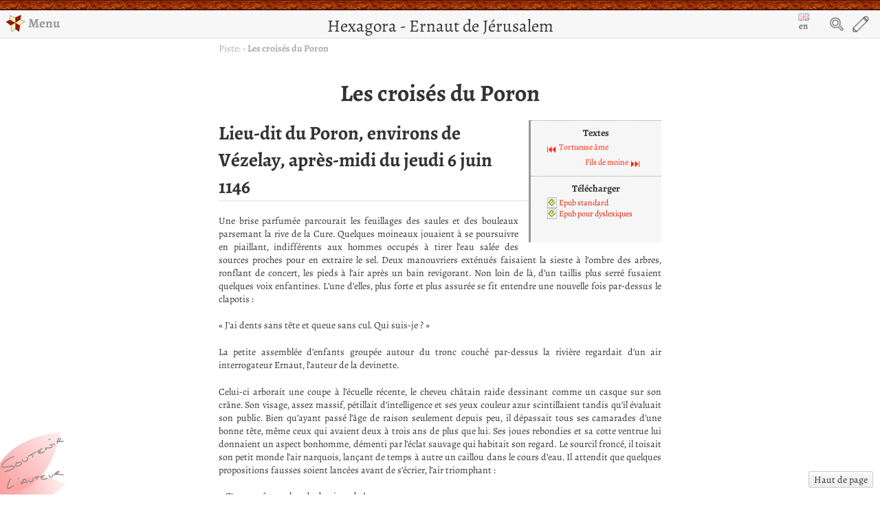

--- FILE ---
content_type: text/html; charset=utf-8
request_url: https://www.hexagora.fr/fr:qita:qita_005_les_croises_du_poron
body_size: 11191
content:
<!DOCTYPE html>
<html xmlns="http://www.w3.org/1999/xhtml" xml:lang="fr"
  lang="fr" dir="ltr" class="no-js">
<head>

    <meta charset="UTF-8" />
    <title>Les croisés du Poron [Hexagora - Ernaut de Jérusalem]</title>
    <script>(function(H){H.className=H.className.replace(/\bno-js\b/,'js')})(document.documentElement)</script>
    <meta name="generator" content="DokuWiki"/>
<meta name="robots" content="index,follow"/>
<meta name="keywords" content="fr,qita,qita 005 les croises du poron"/>
<link rel="search" type="application/opensearchdescription+xml" href="/lib/exe/opensearch.php" title="Hexagora - Ernaut de Jérusalem"/>
<link rel="start" href="/"/>
<link rel="contents" href="/fr:qita:qita_005_les_croises_du_poron?do=index" title="Plan du site"/>
<link rel="manifest" href="/lib/exe/manifest.php"/>
<link rel="alternate" type="application/rss+xml" title="Derniers changements" href="/feed.php"/>
<link rel="alternate" type="application/rss+xml" title="Catégorie courante" href="/feed.php?mode=list&amp;ns=fr:qita"/>
<link rel="alternate" type="text/html" title="HTML brut" href="/_export/xhtml/fr:qita:qita_005_les_croises_du_poron"/>
<link rel="alternate" type="text/plain" title="Wiki balise" href="/_export/raw/fr:qita:qita_005_les_croises_du_poron"/>
<link rel="canonical" href="https://www.hexagora.fr/fr:qita:qita_005_les_croises_du_poron"/>
<link rel="stylesheet" href="/lib/exe/css.php?t=hexagora&amp;tseed=4a84ac4c5c81f04595f6c0d2b82556e5"/>
<!--[if gte IE 9]><!-->
<script >/*<![CDATA[*/var NS='fr:qita';var JSINFO = {"move_renameokay":false,"id":"fr:qita:qita_005_les_croises_du_poron","namespace":"fr:qita","ACT":"show","useHeadingNavigation":1,"useHeadingContent":1};
/*!]]>*/</script>
<script charset="utf-8" src="/lib/exe/jquery.php?tseed=34a552433bc33cc9c3bc32527289a0b2" defer="defer"></script>
<script charset="utf-8" src="/lib/exe/js.php?t=hexagora&amp;tseed=4a84ac4c5c81f04595f6c0d2b82556e5&amp;lang=fr" defer="defer"></script>
<!--<![endif]-->
    <meta name="viewport" content="width=device-width,initial-scale=1" />
    <link rel="shortcut icon" href="/lib/tpl/hexagora/images/favicon.ico" />
<link rel="apple-touch-icon" href="/lib/tpl/hexagora/images/apple-touch-icon.png" />
    
</head>

<body id="dokuwiki__top">
    <div id="dokuwiki__site" class="dokuwiki mode_show tpl_hexagora    hasSidebar">
                
        <!-- ********** HEADER ********** -->
        <div id="dokuwiki__header">
            <div class="group">
                <h1><a href="/start"  accesskey="h" title="[H] Hexagora">Hexagora - Ernaut de Jérusalem</a></h1>
                <div class="left">
                                        <button class="btn_left"><img src="/lib/tpl/hexagora/images/logo_small.png" alt="logoMenu">Menu</button>

                                    </div>
                <div class="right">

                                    <!-- TRANSLATION -->
                <div class="plugin_translation"><ul><li><div class='li'><a href="/en:qita:qita_005_les_croises_du_poron" class="wikilink2 flag" title="English"><img src="/lib/plugins/translation/flags/en.gif" alt="en" height="11" />en</a></div></li><li><div class='li cur'><a href="/fr:qita:qita_005_les_croises_du_poron" class="wikilink1 cur flag" title="Français"><img src="/lib/plugins/translation/flags/fr.gif" alt="fr" height="11" />fr</a></div></li></ul></div>
                    <button class="btn_search">Search</button>
                    <button class="btn_right">Edit</button>
                </div>
            </div>
            <div class="search">
                <form action="/start" method="get" role="search" class="search doku_form" id="dw__search" accept-charset="utf-8"><input type="hidden" name="do" value="search" /><input type="hidden" name="id" value="fr:qita:qita_005_les_croises_du_poron" /><div class="no"><input name="q" type="text" class="edit" title="[F]" accesskey="f" placeholder="Rechercher" autocomplete="on" id="qsearch__in" value="" /><button value="1" type="submit" title="Rechercher">Rechercher</button><div id="qsearch__out" class="ajax_qsearch JSpopup"></div></div></form>            </div>

        </div><!-- /header -->

        <!-- ********** sidebar ********** -->
        <div id="sidebar_wrapper">


            <!-- ********** ASIDE ********** -->
                        <div id="dokuwiki__aside"  class="sidebar">
                                
<h3 class="sectionedit1" id="menu">Menu</h3>
<div class="level3">

<p>
<img src="/_media/ico_menu.png?w=18&amp;tok=633f6e" class="media" alt="" width="18" /><a href="/fr:blogresume" class="wikilink1" title="fr:blogresume" data-wiki-id="fr:blogresume"> Blog</a>
</p>

<p>
<img src="/_media/ico_menu.png?w=18&amp;tok=633f6e" class="media" alt="" width="18" /><a href="/fr:ernaut:start" class="wikilink1" title="fr:ernaut:start" data-wiki-id="fr:ernaut:start"> Enquêtes d&#039;Ernaut de Jérusalem</a>
</p>

<p>
<img src="/_media/ico_menu.png?w=18&amp;tok=633f6e" class="media" alt="" width="18" /><a href="/fr:qita:start" class="wikilink1" title="fr:qita:start" data-wiki-id="fr:qita:start"> Textes courts Qit&#039;a</a>
</p>

<p>
<img src="/_media/ico_menu.png?w=18&amp;tok=633f6e" class="media" alt="" width="18" /><a href="/fr:chansons:start" class="wikilink1" title="fr:chansons:start" data-wiki-id="fr:chansons:start"> Chansons populaires</a>
</p>

<p>
<img src="/_media/ico_menu.png?w=18&amp;tok=633f6e" class="media" alt="" width="18" /><a href="/fr:author" class="wikilink1" title="fr:author" data-wiki-id="fr:author"> L&#039;auteur</a>
</p>

<p>
<img src="/_media/ico_menu.png?w=18&amp;tok=633f6e" class="media" alt="" width="18" /><a href="/fr:contact" class="wikilink1" title="fr:contact" data-wiki-id="fr:contact"> Contact</a>
</p>

<p>
<img src="/_media/ico_menu.png?w=18&amp;tok=633f6e" class="media" alt="" width="18" /><a href="/fr:licence" class="wikilink1" title="fr:licence" data-wiki-id="fr:licence"> Licence</a>
</p>

<p>
<img src="/_media/ico_menu.png?w=18&amp;tok=633f6e" class="media" alt="" width="18" /><a href="/fr:donate" class="wikilink1" title="fr:donate" data-wiki-id="fr:donate"> Soutenir</a>
</p>

</div>
                            </div><!-- /dokuwiki__aside -->
            
            <div id="dokuwiki__tools" class="sidebar left">



			
                <!-- USER TOOLS -->
                                <div id="dokuwiki__usertools">
                    <h3>Outils pour utilisateurs</h3>
                    <ul>
                        <li><a href="/fr:qita:qita_005_les_croises_du_poron?do=admin"  class="action admin" rel="nofollow" title="Administrer"><i></i>Administrer</a></li><li><a href="/fr:qita:qita_005_les_croises_du_poron?do=login&amp;sectok="  class="action login" rel="nofollow" title="S&#039;identifier"><i></i>S'identifier</a></li>                    </ul>


                                    </div><!-- /dokuwiki__usertools -->
                
                <h3>Changement de thème</h3>
                <div id ="theme_switcher"><div class="plugin_loadskin"><form id="tpl__switcher" title="Changer de modèle" action="/fr:qita:qita_005_les_croises_du_poron" method="post" accept-charset="utf-8"><div class="no">
<input type="hidden" name="sectok" value="" /><input type="hidden" name="act" value="select" /><label><span>Modèle</span> <select name="tpl" class="quickselect">
<option value="dokuwiki">dokuwiki</option><option value="hexagora" selected="selected">hexagora</option>
</select></label>
<button type="submit" name="switch">Changer</button>
</div></form>
</div></div>

            </div><!-- /dokuwiki__tools -->

            <div id="sidebar_bg">
            </div>

            <div id="to_top">
                <a class="nolink" href="#dokuwiki__top"><button class="button" onclick="window.scrollTo(0, 0)" title="Haut de page">Haut de page</button></a>            </div>
        </div><!-- /sidebar_wrapper -->

        <div class="wrapper group">
            <!-- ********** CONTENT ********** -->

            <div id="dokuwiki__content">
				<div class="group">
                                
                <!-- BREADCRUMBS -->
                                    <div class="breadcrumbs"><span class="bchead">Piste:</span> <span class="bcsep">›</span> <span class="curid"><bdi><a href="/fr:qita:qita_005_les_croises_du_poron"  class="breadcrumbs" title="fr:qita:qita_005_les_croises_du_poron">Les croisés du Poron</a></bdi></span></div>
                                
                <div class="page group">
                    <!-- wikipage start -->
                    


<h1 class="sectionedit1" id="les_croises_du_poron">Les croisés du Poron</h1>
<div class="level1">
<div class="plugin_wrap" id="shoutbox"><div class="group plugin_wrap">
<h5 id="textes">Textes</h5>
<ul>
<li class="level1"><div class="li"> <span class="wrap_qitabefore "><a href="/fr:qita:qita_004_tortueuse_ame" class="wikilink1" title="fr:qita:qita_004_tortueuse_ame" data-wiki-id="fr:qita:qita_004_tortueuse_ame">Tortueuse âme</a></span></div>
</li>
<li class="level1"><div class="li"> <span class="wrap_qitaafter "><a href="/fr:qita:qita_006_fils_de_moine" class="wikilink1" title="fr:qita:qita_006_fils_de_moine" data-wiki-id="fr:qita:qita_006_fils_de_moine">Fils de moine</a></span></div>
</li>
</ul>
</div><div class="group plugin_wrap">
<h5 id="telecharger">Télécharger</h5>
<ul>
<li class="level1"><div class="li"> <a href="/_media/fr:qita:qita_005_les_croises_du_poron.epub" class="media mediafile mf_epub" title="fr:qita:qita_005_les_croises_du_poron.epub (171.8 KB)">Epub standard</a></div>
</li>
<li class="level1"><div class="li"> <a href="/_media/fr:qita:qita_005_les_croises_du_poron_dys.epub" class="media mediafile mf_epub" title="fr:qita:qita_005_les_croises_du_poron_dys.epub (189.6 KB)">Epub pour dyslexiques</a></div>
</li>
</ul>
</div></div>
</div>

<h2 class="sectionedit8" id="lieu-dit_du_poron_environs_de_vezelay_apres-midi_du_jeudi_6_juin_1146">Lieu-dit du Poron, environs de Vézelay, après-midi du jeudi 6 juin 1146</h2>
<div class="level2">

<p>
Une brise parfumée parcourait les feuillages des saules et des bouleaux parsemant la rive de la Cure. Quelques moineaux jouaient à se poursuivre en piaillant, indifférents aux hommes occupés à tirer l’eau salée des sources proches pour en extraire le sel. Deux manouvriers exténués faisaient la sieste à l’ombre des arbres, ronflant de concert, les pieds à l’air après un bain revigorant. Non loin de là, d’un taillis plus serré fusaient quelques voix enfantines. L’une d’elles, plus forte et plus assurée se fit entendre une nouvelle fois par-dessus le clapotis :
</p>

<p>
« J’ai dents sans tête et queue sans cul. Qui suis-je ? »
</p>

<p>
La petite assemblée d’enfants groupée autour du tronc couché par-dessus la rivière regardait d’un air interrogateur Ernaut, l’auteur de la devinette.
</p>

<p>
Celui-ci arborait une coupe à l’écuelle récente, le cheveu châtain raide dessinant comme un casque sur son crâne. Son visage, assez massif, pétillait d’intelligence et ses yeux couleur azur scintillaient tandis qu’il évaluait son public. Bien qu’ayant passé l’âge de raison seulement depuis peu, il dépassait tous ses camarades d’une bonne tête, même ceux qui avaient deux à trois ans de plus que lui. Ses joues rebondies et sa cotte ventrue lui donnaient un aspect bonhomme, démenti par l’éclat sauvage qui habitait son regard. Le sourcil froncé, il toisait son petit monde l’air narquois, lançant de temps à autre un caillou dans le cours d’eau. Il attendit que quelques propositions fausses soient lancées avant de s’écrier, l’air triomphant :
</p>

<p>
« C’est un râteau, bande de nigauds ! »
</p>

<p>
Une fois encore, il triomphait. Satisfait de cette victoire, il descendit de son perchoir et proposa à ses compagnons d’aller s’aventurer vers les sources salées, où se trouveraient bien quelques valets dont ils pourraient se moquer. Un petit brun frisé à l’air renfrogné, peu emballé par la proposition, avança une autre idée :
</p>

<p>
« Et si on jouait plutôt à la dîme ? »
</p>

<p>
Agacé par cette remise en cause de son autorité, mais voyant là une occasion de la conforter, le jeune géant acquiesça de la tête.
</p>

<p>
« Si fait ! Je serai l’abbé et toi mon prieur. Et vous mes serfs, qui devrez aller me quérir de quoi payer. »
</p>

<p>
Traversant une clairière bordant les étendues où s’activaient quelques travailleurs sous le chaud soleil de printemps, il rejoignit leur repaire. Ce n’était qu’un roncier recelant un espace découvert, mais il devenait selon les jours monastère, château fort, voire navire en route pour le lointain.
</p>

<p>
Avec toujours à la tête de ce petit monde Ernaut, le fier-à-bras le plus imposant du groupe. Il choisit au passage un bâton et se tint de façon solennelle au centre, attendant ses serviteurs. Puis il distribua avec gravité des tâches diverses, depuis le ramassage de quelques feuilles jusqu’à la collecte de cailloux de couleurs variées. Tandis qu’il organisait les travaux, Raoul, son prieur désigné l’interpella :
</p>

<p>
« Ce serait quoi ton nom ? Pons comme le père abbé ? »
</p>

<p>
À l’évocation de ce maître peu apprécié de la population locale, Ernaut grimaça.
</p>

<p>
« Certes non ! Bernard, voilà joli nom de clerc. Comme le prud’homme qui vint à Pâques parler au roi et aux barons de la croisade outre les mers.
</p>

<p>
– Je l’ai ouï dire. Le père dit que c’était bien étrange d’encontrer clerc parlant d’autres choses que de cens et de taxes… »
</p>

<p>
Voyant une nouvelle occasion de briller, Ernaut se rengorgea, l’air précieux :
</p>

<p>
« Et à moi il a parlé ! »
</p>

<p>
Raoul ouvrit des yeux émerveillés.
</p>

<p>
« Ça alors, quelle bonne fortune ! Que t’a-t-il dit ?
</p>

<p>
– Eh bien…
</p>

<p>
– Menteries que voilà, il est resté en l’abbaye à tout moment » l’interrompit un grand gaillard maigrelet à qui il manquait deux dents.
</p>

<p>
– Et qu’en sais-tu, Droin-le-Groin ? rétorqua Ernaut, l’air rogue.
</p>

<p>
– J’en sais que tu racontes que niaiseries, et puis cet idiot de Raoul gobe tout comme goujon crétin. »
</p>

<p>
Ernaut s’avança vers son détracteur, le visage haineux, le bâton en main. Il ne s’arrêta qu’une fois collé à lui et le provoqua d’un mouvement de menton.
</p>

<p>
« Tu as souhait de perdre d’autres dents, crapaud sans cul ? »
</p>

<p>
Puis il le poussa en arrière d’un geste brusque. Mais Droin s’était préparé à la rebuffade et résista, attrapant son adversaire à l’épaule. Bientôt ils roulèrent au sol, parmi les caillasses et la poussière, s’invectivant de tous les noms d’oiseaux qu’ils connaissaient, ahanant comme bucherons à l’abattage, encouragés chacun par quelques partisans.
</p>

<p>
Lorsqu’Ernaut rentra chez lui, il se dirigea droit dans la cuisine. Il avait tenté de rendre sa tenue plus présentable, mais ne se faisait guère d’espoir. Sa cotte était déchirée à l’épaule et une de ses joues était mal en point, avec une large griffure qui courait depuis son nez d’où l’on voyait que du sang avait coulé. La servante qui lui avait ouvert la porte avait levé silencieusement les bras au ciel et était partie bien vite, certainement chercher la maîtresse de maison.
</p>

<p>
Heureusement pour le garçon, ce fut son père qui le trouva le premier. La cinquantaine passée, Ermont de la Treille marchait avec difficulté, gêné par son embonpoint. Son visage ingrat, veiné de couperose, s’illumina à la vue de son enfant et il s’avança, un franc sourire aux lèvres. Il lui ébouriffa les cheveux affectueusement et s’esclaffa tandis qu’il s’asseyait à son tour sur le banc.
</p>

<p>
« Encore quelques comptes à régler avec de méchantes gens, petit lion ? »
</p>

<p>
Ernaut n’osa répondre, se contentant de renifler en silence. Il savait que la tempête n’allait pas tarder, même s’il se sentait plus confiant pour l’affronter désormais. Son père le fit asseoir à côté de lui et attira à eux un pichet et deux gobelets.
</p>

<p>
Ce fut à cet instant qu’entra dans la pièce Laurette, l’épouse du fils aîné, qui régnait sur la maison depuis son mariage. Les manches relevées, elle devait être occupée à quelque lessive dans l’arrière-cour de la demeure, avec des domestiques. Encadré de son voile de travail un peu passé, son visage était barré d’épais sourcils noirs, froncés comme bien souvent. Voyant son beau-père, elle marqua un temps, mais s’avança tout de même vers l’enfant, l’air franchement contrariée. Détaillant son aspect misérable, elle manifestait sa désapprobation par des mouvements de tête exaspérés.
</p>

<p>
« Ernaut ! Où as-tu été te rouler encore ? »
</p>

<p>
L’enfant demeura coi, baissant les yeux, espérant de prompts secours.
</p>

<p>
« Et bien ? J’attends ! Tu as vu ta cotte ? Crois-tu que les vêtements poussent sur les arbres, qu’il nous suffit de les cueillir ? »
</p>

<p>
Ernaut se rapprocha ostensiblement de son père.
</p>

<p>
« As-tu seulement idée du coût de tes bêtises ? Il va bientôt nous falloir te faire neuve cotte à chaque saison !
</p>

<p>
– Paix ma bru ! Ce n’est qu’un enfant ! » répondit doucement le vieil homme, posant un bras protecteur autour de son fils.
</p>

<p>
La jeune femme pinça les lèvres.
</p>

<p>
« J’entends bien, père, mais il est désormais en âge de comprendre qu’il fait mal. Je suis fatiguée de devoir repriser sans cesse ses tenues, il use le linge si vite !
</p>

<p>
– Ce n’est pas quelques aiguillées de fil qui nous mèneront à la ruine, voyons ! Avec tout ce que je vous ai légué, vous devriez bien trouver de quoi vêtir mon dernier né. »
</p>

<p>
Les épaules de la jeune femme s’affaissèrent. Elle inspira lentement, vexée par cette rebuffade puis quitta la pièce, le visage sombre. Le vieil homme fit un clin d’œil à son enfant puis se leva du banc, en direction du cellier.
</p>

<p>
« Quelques morceaux de fromage nous feront oublier cette mégère, qu’en penses-tu, garçon ? »
</p>

</div>

<h2 class="sectionedit9" id="abords_du_village_de_saint-pierre_matin_du_mardi_11_juin_1146">Abords du village de Saint-Pierre, matin du mardi 11 juin 1146</h2>
<div class="level2">

<p>
La bande s’était donné rendez-vous aux abords de la vigne de l’Alemant, où le père d’un des gamins était employé comme garde. En attendant les retardataires, Ernaut rongeait son frein, impatient d’en découdre. Non content de lui chercher querelle, Droin s’était mis en tête de constituer son propre groupe. Comble des problèmes, il avait revendiqué, et occupé, le carré de roncier qu’Ernaut considérait comme son fief. La guerre était inévitable, il ne fallait pas laisser une telle rébellion s’installer.
</p>

<p>
Raoul et les amis fidèles avaient donc retrouvé Ernaut au départ du sentier qui rejoignait la clairière des sources salées afin d’organiser un assaut. Pour l’heure, ils patientaient aux abords du chemin caillouteux menant à Saint-Pierre et de là à Vézelay, perché sur sa butte, à une demie lieue à peine. Un colporteur au visage ridé comme une pomme accompagné d’un petit âne lourdement chargé les dépassa, amusé de voir leurs préparatifs guerriers. Une poignée parmi les plus courageux s’était munie de bâtons, transformés en épées avec leurs gardes lacées d’un cordon de cuir. Les autres se contenteraient de lancer des cailloux de loin, voire de seulement invectiver leurs adversaires.
</p>

<p>
Équipé d’un morceau de charbon, Raoul s’appliquait à tracer une croix sur chaque épaule, afin de bien marquer le caractère sacré de leur entreprise. Ernaut avait insisté pour qu’ils arborent ce symbole, car il avait entendu le sermon qu’avait fait le fameux Bernard, le moine présent quelques semaines auparavant pour Pâques. Il en avait retenu que ceux qui se battaient avec un tel signe sur eux ne pouvaient connaître la défaite, que Dieu était de leur côté. Bien que confiant dans ses capacités, le jeune garçon jugeait plus prudent de s’assurer d’un allié de poids.
</p>

<p>
Tandis qu’il lorgnait au loin dans l’espoir que ses dernières recrues allaient enfin arriver, Ernaut vit une troupe de cavaliers armés qui avançaient au pas, descendant visiblement de Vézelay. Il les avait croisés plusieurs fois alors que leur chef s’entretenait avec son père. C’étaient des soldats du comte de Nevers, venus en mission. Ernaut n’avait guère compris de quoi il relevait, mais il avait entendu dire que cela amènerait certainement encore des problèmes avec l’abbé Pons, qui s’était toujours opposé au vieux Guillaume de Nevers<sup><a href="#fn__1" id="fnt__1" class="fn_top">1)</a></sup>. Ernaut s’en moquait, il admirait la morgue de ces hommes en haubert de mailles, l’épée au côté et le casque sur la tête. Lorsqu’ils laçaient la ventaille de leur coiffe, on ne voyait plus que leurs yeux intrépides, encadrant le nasal d’acier.
</p>

<p>
Les autres gamins vinrent regarder passer la petite troupe, bouche bée devant ces anges de la mort à l’attitude désinvolte. Le chef de l’escadron, monté sur un superbe étalon bai à l’allure anxieuse, reconnut Ernaut et lui fit un rapide geste amical. Il s’esclaffa, en désignant les enfants à ses hommes :
</p>

<p>
« Voyez donc compaings, que voilà féroce troupe prête à massacrer les Turcs ! »
</p>

<p>
Ernaut ne pouvait laisser croire qu’il ne s’agissait là que de déguisements. Il fit un pas et lança à la cantonade :
</p>

<p>
« Nous allons à l’assaut de quelques méchants garçons qui nous cherchent noise. Le Seigneur est avec nous, car nous sommes dans notre droit. »
</p>

<p>
Le chevalier arrêta sa monture et examina le garçon devant lui.
</p>

<p>
« Par la Barbedieu, que voilà marmot plus fier qu’un pet ! Qui a osé s’en prendre à toi et les tiens ?
</p>

<p>
– Il a pour nom Droin, mais ne vaut guère plus qu’étron de loup. Une tête vérolée posée sur un tas pourri, voilà ce qu’il est. »
</p>

<p>
Le cavalier hocha la tête, un sourire aux lèvres.
</p>

<p>
« Tu parles de vrai, marmouset. Il en faudrait plus comme toi dans l’ost ! Rappelle-moi donc quel nom est tien, que je prenne garde à ne jamais croiser ta route qu’en ami. »
</p>

<p>
Indifférent à l’ironie, qu’il avait à peine perçue, Ernaut bomba le torse et leva le menton.
</p>

<p>
«On me nomme Ernaut, sire, Ernaut de Vézelay, fils d’Ermont de la Treille.
</p>

<p>
– Et bien, Ernaut, fils d’Ermon, je suis aise de te connaître mieux. Si d’aventure dans les années qui viennent, tu as désir d’un peu d’action, demande donc après moi. Je suis Crestien de Breban, chevalier en l’ost le comte Guillaume de Nevers. Je suis assez souvent en votre cité de Vézelay… »
</p>

<p>
Puis le chevalier fit pivoter sa monture et salua de la main levée. Ernaut inclina la tête et regarda la troupe de soldats reprendre sa route d’un pas lent. La poussière du chemin était d’un blanc éclatant sous le soleil montant. Il se retourna vers ses hommes, aussi déterminé qu’un taureau d’arène. Les autres le dévisageaient, mi-effrayés, mi-admiratif.
</p>

<p>
« Il est temps de nous rendre au repaire, compaings. Qu’ils broutent la boue une fois pour toutes ! »
</p>

<p>
Puis il s’enfonça sur le sentier ombragé qui partait en direction des sources salées. Sentant qu’il fallait donner de l’entrain à ses hommes, il avait prévu de chanter une comptine qu’ils entendaient de temps à autre braillée par quelques soudards avinés ou impertinents. Ernaut entonna donc le début de la chanson, qui les avait fait tant rire la première fois qu’ils l’avaient déclamée aux moines de l’abbaye. Intrigués, quelques journaliers occupés à palisser les vignes levèrent la tête. Ils reprirent bien vite l’ouvrage, amusés par la petite troupe armée qui déclamaient d’une voix vaillante bien qu’aigrelette les couplets salaces :
</p>
<blockquote><div class="no">
 « J’ai outil bel et adroit,<br/>
<br/>
 Tantôt courbe tantôt droit.<br/>
<br/>
 Dieu qu’il est beau quand il s’étend,<br/>
<br/>
 Et ne vaut rien si ne se tend.<br/>
<br/>
 Je pousse aval, je tire amont,<br/>
<br/>
 Je touche au loin, et bien profond.<br/>
<br/>
 Fier-Archer voilà mon nom ! »</div></blockquote>

<p>
Sous le chaud soleil de juin, parmi l’herbe jaunie du chemin, les graviers crissaient sous les souliers. D’un pas martial, ils frappaient le sol en cadence, effrayant papillons, étourneaux et musaraignes. Braillant un hymne qui n’avait que peu à voir avec les psaumes, ils avançaient fièrement vers la bataille. Les combattants de la Foi étaient sur le sentier de guerre, bien déterminés à reprendre leur territoire sacré, le roncier du Poron. ❧
</p>

</div>

<h2 class="sectionedit10" id="notes">Notes</h2>
<div class="level2">

<p>
Depuis quelques années, la conception traditionnelle de la condition des enfants au Moyen Âge a bien évolué. À travers les sources scripturaires et les découvertes archéologiques, les chercheurs nous brossent un portrait beaucoup moins noir qu’envisagé depuis les travaux de Philippe Ariès. Il existait un temps pour s’amuser, y compris dans les couches les plus populaires, et si certaines situations décrites (surtout dans les sources judiciaires) attestent de maltraitance ou d’exploitation, voire de viols, on ne peut négliger qu’il s’agisse là d’un biais de perception.
</p>

<p>
Les enfants étaient très nombreux, représentant une partie importante de la population à une époque où la mortalité infantile était dévastatrice. Malgré ces décès fréquents, l’attachement des parents était bien réel, et même les clercs, parmi les plus prompts à la punition, faisaient parfois montre de clémence envers ceux dont l’innocence était sans cesse vantée. La figure de saint Augustin, petit chenapan voleur de poires devenu Père de l’Église demeurait une référence incontournable.
</p>

<p>
Cette nouvelle est parue dans le numéro 41 (décembre 2011 – janvier 2012) du magazine Histoire et images Médiévales. Des illustrations ont été réalisées à cette occasion par Callixte, qu’on peut retrouver sur <a href="http://www.callixte.com/index.php?2011/12/01/80-les-croises-du-poron" class="urlextern" title="http://www.callixte.com/index.php?2011/12/01/80-les-croises-du-poron" rel="ugc nofollow">son site</a>.
</p>

<p>
Retrouvez la chanson du <em>Fier archer</em> en intégralité sur le site Hexagora.
</p>

</div>

<h2 class="sectionedit11" id="references">Références</h2>
<div class="level2">

<p>
Alexandre-Bidon, Danièle, Lett Didier, <em>Les enfants au Moyen Âge</em>, Paris : Hachette, 1997.
</p>

<p>
Alexandre-Bidon Danièle, Riché Pierre, <em>L’enfance au Moyen-âge</em>, Paris :Seuil, 1994.
</p>

<p>
De Bastard DʼEstang, Léon, « Recherches sur lʼinsurrection communale de Vézelay, au XIIe siècle », Bibliothèque de l’École des Chartes 12, no. 1 (1851): 339-365.
</p>

</div>
<div class="footnotes">
<div class="fn"><sup><a href="#fnt__1" id="fn__1" class="fn_bot">1)</a></sup> 
<div class="content">Guillaume II de Nevers, 1083-1148.
</div></div>
</div>

                    <!-- wikipage stop -->
                </div>

                                            </div></div><!-- /content -->

            <!-- ********** FOOTER ********** -->
            <div id="dokuwiki__footer">
                <a rel="me" href="https://framapiaf.org/@YannKervran" style="display:none">Mastodon</a>
                <div class="license"><a href="/fr:licence" title="En savoir plus sur la licence d'utilisation"  rel="license"><img src="/lib/images/license/button/cc-by-sa.png" alt="CC Attribution-Share Alike 4.0 International" /></a></div>                <div id="author"><a href="/fr:author" title="Qui suis-je ?" rel="author"><img src="/lib/tpl/hexagora/images/author_fr.png"></a>                <a href="/fr:contact" title="Contactez-moi" rel="contact"><img src="/lib/tpl/hexagora/images/contact_fr.png"></a>                </div>
                <div id="sources"><a href="/fr:sources" title="Les sources de mes publications" rel="sources"><img src="/lib/tpl/hexagora/images/sources.png"></a></div>
        <a href="http://dokuwiki.org/" title="Driven by DokuWiki" ><img
            src="/lib/tpl/hexagora/images/button-dw.png" width="80" height="15" alt="Driven by DokuWiki" /></a>
        <a href="http://www.php.net" title="Powered by PHP" ><img
            src="/lib/tpl/hexagora/images/button-php.gif" width="80" height="15" alt="Powered by PHP" /></a>
        <!--<a href="http://validator.w3.org/check/referer" title="Valid HTML5" ><img
            src="/lib/tpl/hexagora/images/button-html5.png" width="80" height="15" alt="Valid HTML5" /></a>
        <a href="http://jigsaw.w3.org/css-validator/check/referer?profile=css3" title="Valid CSS" ><img
            src="/lib/tpl/hexagora/images/button-css.png" width="80" height="15" alt="Valid CSS" /></a>-->
                <a href="qita_news.xml" title="Flux RSS pour les textes courts Qit’a"><img
                src="/lib/tpl/hexagora/images/rss.png" width="15" height="15" alt="Flux RSS pour les textes courts Qit’a" /></a>
                <a href="ernaut_news.xml" title="Flux RSS pour les romans d’Ernaut de Jérusalem"><img
                src="/lib/tpl/hexagora/images/rss.png" width="15" height="15" alt="Flux RSS pour les romans d’Ernaut de Jérusalem" /></a>
            </div><!-- /footer -->
            <div id="donate">
				<a href="/fr:donate" rel="donate"><img src="/lib/tpl/hexagora/images/donate_fr.png"></a>			</div>
			        </div><!-- /wrapper -->

    </div><!-- /site -->

    <div class="no"><img src="/lib/exe/taskrunner.php?id=fr%3Aqita%3Aqita_005_les_croises_du_poron&amp;1768889638" width="2" height="1" alt="" /></div>
</body>
</html>
